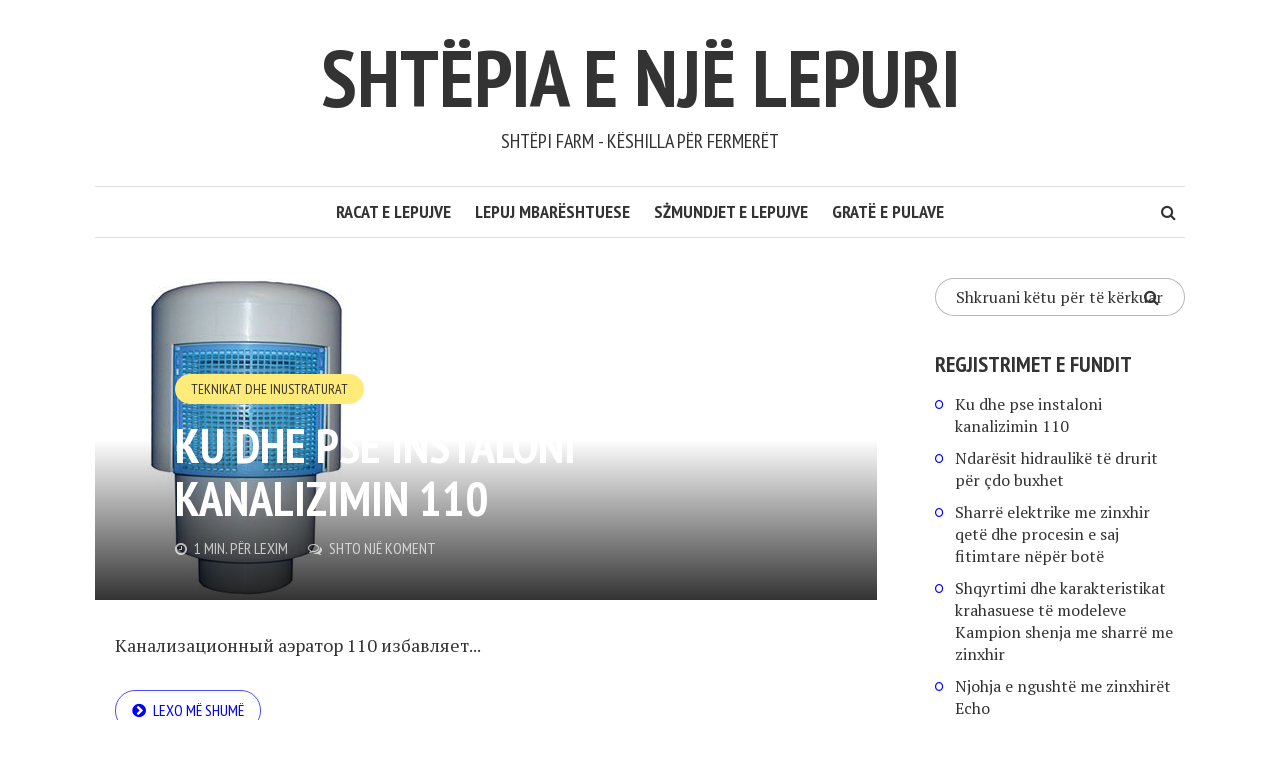

--- FILE ---
content_type: text/html; charset=utf-8
request_url: http://multcult.ru/sq/
body_size: 8343
content:
<!DOCTYPE html>
<html lang="sq-SQ">
<head>
  <meta charset="UTF-8">
  <meta name="viewport" content="width = gjerësia e pajisjes, shkalla fillestare = 1">
  <link rel="profile" href="//gmpg.org/xfn/11">
  <link rel="pingback" href="">
  
  <script>
  (adsbygoogle = window.adsbygoogle || []).push({
    google_ad_client: "ca-pub-1004822985358791",
    enable_page_level_ads: true
  });
  </script>
  <title>Shtëpia e një lepuri Shtëpi Farm - Këshilla për fermerët</title>
  <link rel='next' href='/page/2/'>
  <link rel="canonical" href="/">
  <link rel='dns-prefetch' href='//fonts.googleapis.com'>
  <link rel='dns-prefetch' href='//s.w.org'>
  <link rel="alternate" type="application/rss+xml" title="Shtëpia e një lepuri »Ribbon" href="/feed/">
  <link rel="alternate" type="application/rss+xml" title="Shtëpia e lepurit »" href="/comments/feed/">
  <script type="text/javascript">
                        window._wpemojiSettings = {"baseUrl":"https:\/\/s.w.org\/images\/core\/emoji\/2.2.1\/72x72\/","ext":".png","svgUrl":"https:\/\/s.w.org\/images\/core\/emoji\/2.2.1\/svg\/","svgExt":".svg","source":{"concatemoji":"http:\/\/dom-krolika.ru\/wp-includes\/js\/wp-emoji-release.min.js?ver=4.7.8"}};
                        !function(a,b,c){function d(a){var b,c,d,e,f=String.fromCharCode;if(!k||!k.fillText)return!1;switch(k.clearRect(0,0,j.width,j.height),k.textBaseline="top",k.font="600 32px Arial",a){case"flag":return k.fillText(f(55356,56826,55356,56819),0,0),!(j.toDataURL().length<3e3)&&(k.clearRect(0,0,j.width,j.height),k.fillText(f(55356,57331,65039,8205,55356,57096),0,0),b=j.toDataURL(),k.clearRect(0,0,j.width,j.height),k.fillText(f(55356,57331,55356,57096),0,0),c=j.toDataURL(),b!==c);case"emoji4":return k.fillText(f(55357,56425,55356,57341,8205,55357,56507),0,0),d=j.toDataURL(),k.clearRect(0,0,j.width,j.height),k.fillText(f(55357,56425,55356,57341,55357,56507),0,0),e=j.toDataURL(),d!==e}return!1}function e(a){var c=b.createElement("script");c.src=a,c.defer=c.type="text/javascript",b.getElementsByTagName("head")[0].appendChild(c)}var f,g,h,i,j=b.createElement("canvas"),k=j.getContext&&j.getContext("2d");for(i=Array("flag","emoji4"),c.supports={everything:!0,everythingExceptFlag:!0},h=0;h<i.length;h++)c.supports[i[h]]=d(i[h]),c.supports.everything=c.supports.everything&&c.supports[i[h]],"flag"!==i[h]&&(c.supports.everythingExceptFlag=c.supports.everythingExceptFlag&&c.supports[i[h]]);c.supports.everythingExceptFlag=c.supports.everythingExceptFlag&&!c.supports.flag,c.DOMReady=!1,c.readyCallback=function(){c.DOMReady=!0},c.supports.everything||(g=function(){c.readyCallback()},b.addEventListener?(b.addEventListener("DOMContentLoaded",g,!1),a.addEventListener("load",g,!1)):(a.attachEvent("onload",g),b.attachEvent("onreadystatechange",function(){"complete"===b.readyState&&c.readyCallback()})),f=c.source||{},f.concatemoji?e(f.concatemoji):f.wpemoji&&f.twemoji&&(e(f.twemoji),e(f.wpemoji)))}(window,document,window._wpemojiSettings);
  </script>
  <style type="text/css">
  img.wp-smiley,
  img.emoji {
        display: inline !important;
        border: none !important;
        box-shadow: none !important;
        height: 1em !important;
        width: 1em !important;
        margin: 0 .07em !important;
        vertical-align: -0.1em !important;
        background: none !important;
        padding: 0 !important;
  }
  </style>
  <link rel='stylesheet' id='smr-fonts-css' href='//fonts.googleapis.com/css?family=PT+Sans+Narrow%3A400%2C700%7CPT+Serif%3A400%2C700%2C400italic&#038;subset=latin%2Clatin-ext' type='text/css' media='all'>
  <link rel='stylesheet' id='smr-bootstrap-css' href='/wp-content/themes/shamrock/css/bootstrap/bootstrap.min.css?ver=1.0.7' type='text/css' media='screen, print'>
  <link rel='stylesheet' id='smr-fontawesome-css' href='/wp-content/themes/shamrock/css/fontawesome/css/font-awesome.min.css?ver=1.0.7' type='text/css' media='screen, print'>
  <link rel='stylesheet' id='smr-style-css' href='/wp-content/themes/shamrock/style.css?ver=1.0.7' type='text/css' media='screen, print'>
  <style id='smr-style-inline-css' type='text/css'>
  body,.main-navigation ul ul {background: #ffffff;}a{color: #0000ff;}.site-navigation-wrapper{border-top: 1px solid rgba(153,153,153,0.3);border-bottom: 1px solid rgba(153,153,153,0.3);}.entry-content a:not(.more-link){color: #333333;background: -webkit-gradient(linear, 50% 100%, 50% 0%, color-stop(50%, #ffffff), color-stop(50%, #0000ff));background: -moz-linear-gradient(bottom, #ffffff 50%, #0000ff 50%);background: -webkit-linear-gradient(bottom, #ffffff 50%, #0000ff 50%);background: linear-gradient(to top, #ffffff 50%, #0000ff 50%);background-repeat: repeat-x;background-size: 2px 2px;background-position: 0 100%;text-shadow: 2px 0 #ffffff, 0px 2px #ffffff, -2px 0 #ffffff, 0 -2px #ffffff;}body,.site-header .site-title a,.smr-nofimg .smr-post.has-post-thumbnail .entry-title a,.smr-nofimg .smr-post.has-post-thumbnail .entry-header .entry-title,.sidebar a,.archive-head p,.smr-prev-next a,.smr-nav-search button.smr-search-submit,.sidebar .smr-search-form .smr-search-submit{color: #333333;}.has-post-thumbnail .entry-meta .meta-item, .has-post-thumbnail .entry-meta span, .has-post-thumbnail .entry-meta a{color: rgba(255,255,255,0.7);}.has-post-thumbnail .entry-meta a:hover{color: #FFF;}.main-navigation li:after{background: #0000ff;}.smr-pagination a,.entry-meta a:hover,.sidebar a:hover,.sidebar li:before,.entry-content a:hover,.entry-title a:hover,.comment-list .comment-reply-link,.smr-author-box .smr-author-link,.sub-menu li:hover > a,.smr-nofimg .smr-post.has-post-thumbnail .entry-title a:hover,.smr-nofimg .has-post-thumbnail .entry-meta a:hover,.smr-post.format-video .entry-header .entry-title a:hover,.smr-post.format-gallery .entry-header .entry-title a:hover,.smr-post.format-audio .entry-header .entry-title a:hover,.smr-post.format-image .entry-header .entry-title a:hover,.smr-post.format-video .entry-header .entry-meta a:hover,.smr-post.format-audio .entry-header .entry-meta a:hover,.smr-post.format-gallery .entry-header .entry-meta a:hover,.smr-post.format-image .entry-header .entry-meta a:hover,.sidebar .tagcloud a:hover,.entry-footer .meta-tags a:hover,.smr-prev-next a:hover,.site-footer a:hover{color: #0000ff;}.sidebar .tagcloud a:hover,.entry-footer .meta-tags a:hover,.smr-pagination a,.smr-pagination .page-numbers.current,.comment-list .comment-reply-link,.smr-author-box .smr-author-link,.more-link,.smr-pagelinks-nav a,.mks_autor_link_wrap a{border: 1px solid rgba(0,0,255,0.7)}.smr-pagination a:hover,.smr-pagination .page-numbers.current{background: #0000ff;}.smr-format-action,.smr-format-action:hover,.comment-list .comment-reply-link:hover,.smr-author-box .smr-author-link:hover,.entry-content .more-link:hover,.smr-pagelinks-nav a:hover,.mks_autor_link_wrap a:hover{color: #FFF;background: #0000ff;}h1,h2,h3,h4,h5,h6,.h1,.h2,.h3,.h4,.h5,.h6,.entry-title a,.main-navigation a,.smr-nav-social a,.smr-nav-search button.smr-search-submit,.site-header .site-title a,.smr-post.format-video .entry-header .entry-title,.smr-post.format-gallery .entry-header .entry-title,.smr-post.format-audio .entry-header .entry-title,.smr-post.format-image .entry-header .entry-title,.smr-post.format-video .entry-header .entry-title a,.smr-post.format-gallery .entry-header .entry-title a,.smr-post.format-audio .entry-header .entry-title a,.smr-post.format-image .entry-header .entry-title a{color: #333333;}.post-categories a{background: #ffeb79;}.entry-meta .meta-item, .entry-meta span, .entry-meta a,.comment-metadata a,.entry-footer .meta-tags a,.smr-nofimg .has-post-thumbnail .entry-meta .meta-item, .smr-nofimg .has-post-thumbnail .entry-meta span, .smr-nofimg .has-post-thumbnail .entry-meta a,.smr-post.format-video .entry-header .entry-meta *,.smr-post.format-audio .entry-header .entry-meta *,.smr-post.format-gallery .entry-header .entry-meta *,.smr-post.format-image .entry-header .entry-meta *,.tagcloud a,.post-date,.sidebar .comment-author-link,.rss-date{color: #999999;}.smr-resp-separator{background: rgba(153,153,153,0.3);}input[type="text"],input[type="email"],input[type="url"],input[type="password"],textarea,select,.widget select{border: 1px solid rgba(153,153,153,0.7)}.entry-footer .meta-tags a,blockquote,.smr-post{border-color: rgba(153,153,153,0.3);}.comment-form .form-submit .submit,.mks_autor_link_wrap a,button, html input[type="button"], input[type="reset"], input[type="submit"]{border: 1px solid rgba(0,0,255,0.7);color: #0000ff;}hr{border-top: 1px solid rgba(153,153,153,0.3);}.error404 .entry-content .smr-search-form .smr-search-submit,.not-found .smr-search-form .smr-search-submit{color: #333333;background: transparent;}.comment-form .form-submit .submit:hover,button:hover,html input[type="button"]:hover, input[type="reset"]:hover, input[type="submit"]:hover{color: #FFF;background: #0000ff;}.site-footer a{color: #ffffff;}.mobile-nav{background: #0000ff;}@media (max-width: 620px){.smr-post.has-post-thumbnail .entry-header .entry-title, .smr-post.has-post-thumbnail .entry-header .entry-title a{color: #333333;}.has-post-thumbnail .entry-meta .meta-item, .has-post-thumbnail .entry-meta span, .has-post-thumbnail .entry-meta a{color: #999999;}.has-post-thumbnail .entry-meta a:hover{color: #0000ff;}}
  </style>
  <link rel='stylesheet' id='kirki-styles-css' href='/wp-content/themes/shamrock/include/options/assets/css/kirki-styles.css' type='text/css' media='all'>
  <script type='text/javascript' src='/wp-includes/js/jquery/jquery.js?ver=1.12.4'></script>
  <script type='text/javascript' src='/wp-includes/js/jquery/jquery-migrate.min.js?ver=1.4.1'></script>
  <link rel='//api.w.org/' href='/wp-json/'>
  <link rel="EditURI" type="application/rsd+xml" title="RSD" href="/xmlrpc.php?rsd">
  <link rel="wlwmanifest" type="application/wlwmanifest+xml" href="/wp-includes/wlwmanifest.xml">
<!-- SAPE RTB JS -->
<script
    async="async"
    src="//cdn-rtb.sape.ru/rtb-b/js/113/2/95113.js"
    type="text/javascript">
</script>
<!-- SAPE RTB END -->
</head>
<body class="home blog">
  <div id="wrapper">
    <header id="masthead" class="container site-header" role="banner">
      <div class="col-lg-12 col-sm-12 col-xs-12">
        <div class="site-branding">
          <h1 class="site-title h1"><a href="/sq/" rel="home">Shtëpia e një lepuri</a></h1>
          <p class="site-description">Shtëpi Farm - Këshilla për fermerët</p>
        </div>
        <div class="site-navigation-wrapper">
          <div id="smr-nav-social-wrap" class="smr-nav-social-wrap">
            <ul id="smr-nav-social" class="smr-nav-social">
              <li>
                <a href="#" target="_blank" class="smr-facebook"><span class="smr-social-name">Facebook</span></a>
              </li>
              <li>
                <a href="#" target="_blank" class="smr-twitter"><span class="smr-social-name">eksitim</span></a>
              </li>
              <li>
                <a href="#" target="_blank" class="smr-gplus"><span class="smr-social-name">Google Plus</span></a>
              </li>
            </ul>
          </div>
          <div id="smr-nav-search" class="smr-nav-search">
            <form class="smr-search-form" action="//dom-krolika.ru/" method="get">
              <input name="s" class="smr-search-input" size="20" type="text" value="Shkruani këtu për të kërkuar ..." onfocus="(this.value == 'Shkruani këtu për të kërkuar ...') && (this.value = '')" onblur="(this.value == '') && (this.value = 'Shkruani këtu për të kërkuar ...')" placeholder="Пишите здесь для поиска..."> <button type="submit" class="smr-search-submit"><i class="fa fa-search"></i></button>
            </form>
          </div>
          <nav id="site-navigation" class="main-navigation" role="navigation">
            <ul id="smr-main-nav" class="smr-main-nav">
              <li id="menu-item-875" class="menu-item menu-item-type-taxonomy menu-item-object-category menu-item-875">
                <a href="/sq/poroda-krolikov/">Racat e lepujve</a>
              </li>
              <li id="menu-item-876" class="menu-item menu-item-type-taxonomy menu-item-object-category menu-item-876">
                <a href="/sq/razvedenie-krolikov/">Lepuj mbarështuese</a>
              </li>
              <li id="menu-item-877" class="menu-item menu-item-type-taxonomy menu-item-object-category menu-item-877">
                <a href="/sq/bolezni-krolikov/">Sżmundjet e lepujve</a>
              </li>
              <li id="menu-item-878" class="menu-item menu-item-type-taxonomy menu-item-object-category menu-item-878">
                <a href="/sq/domashniaia-ptica/porody-kyr/">Gratë e pulave</a>
              </li>
            </ul>
          </nav>
        </div><span class="smr-hamburger"><i class="fa fa-bars"></i></span>
        <div class="smr-resp-separator"></div>
      </div>
    </header>
    <div id="content" class="container site-content">
      <div id="primary" class="content-area col-lg-9 col-md-8 col-sm-12 col-xs-12">
        <main id="main" class="site-main" role="main">
          <article id="post-3428" class="smr-post post-3428 post type-post status-publish format-standard has-post-thumbnail hentry category-tehnika-i-inustrumenty">
            <div class="entry-header-wrapper">
              <figure class="post-thumbnail">
                <a href="/sq/tehnika-i-inustrumenty/gde-i-zachem-ustanavlivayut-aerator-kanalizatsionnyj-110/"><img width="300" height="322" src="/wp-content/uploads/2017/09/95d6c93491ead53b36150b69714df03f.jpeg" class="attachment-smr-thumb size-smr-thumb wp-post-image" alt="&#1050;&#1072;&#1085;&#1072;&#1083;&#1080;&#1079;&#1072;&#1094;&#1080;&#1086;&#1085;&#1085;&#1099;&#1081; &#1072;&#1101;&#1088;&#1072;&#1090;&#1086;&#1088; 110" srcset="/wp-content/uploads/2017/09/95d6c93491ead53b36150b69714df03f.jpeg 300w, /wp-content/uploads/2017/09/95d6c93491ead53b36150b69714df03f-280x300.jpeg 280w" sizes="(max-width: 300px) 100vw, 300px"></a>
              </figure>
              <header class="entry-header">
                <ul class="post-categories">
                  <li>
                    <a href="/sq/tehnika-i-inustrumenty/" rel="category tag">Teknikat dhe inustraturat</a>
                  </li>
                </ul>
                <h2 class="entry-title"><a href="/sq/tehnika-i-inustrumenty/gde-i-zachem-ustanavlivayut-aerator-kanalizatsionnyj-110/" rel="bookmark">Ku dhe pse instaloni kanalizimin 110</a></h2>
                <div class="entry-meta">
                  <div class="meta-item">
                    <i class="fa fa-clock-o"></i>1 min. për lexim
                  </div>
                  <div class="meta-item">
                    <i class="fa fa-comments-o"></i><a href="/sq/tehnika-i-inustrumenty/gde-i-zachem-ustanavlivayut-aerator-kanalizatsionnyj-110/#respond">Shto një koment</a>
                  </div>
                </div>
              </header>
            </div>
            <div class="entry-content">
              <p>&#1050;&#1072;&#1085;&#1072;&#1083;&#1080;&#1079;&#1072;&#1094;&#1080;&#1086;&#1085;&#1085;&#1099;&#1081; &#1072;&#1101;&#1088;&#1072;&#1090;&#1086;&#1088; 110 &#1080;&#1079;&#1073;&#1072;&#1074;&#1083;&#1103;&#1077;&#1090;...</p>
              <p><a href="/sq/tehnika-i-inustrumenty/gde-i-zachem-ustanavlivayut-aerator-kanalizatsionnyj-110/" class="more-link">Lexo më shumë</a></p>
            </div>
          </article>
          <article id="post-3427" class="smr-post post-3427 post type-post status-publish format-standard hentry category-tehnika-i-inustrumenty">
            <div class="entry-header-wrapper">
              <header class="entry-header">
                <ul class="post-categories">
                  <li>
                    <a href="/sq/tehnika-i-inustrumenty/" rel="category tag">Teknikat dhe inustraturat</a>
                  </li>
                </ul>
                <h2 class="entry-title"><a href="/sq/tehnika-i-inustrumenty/gidravlicheskie-drovokoly-dlya-lyubogo-byudzheta/" rel="bookmark">Ndarësit hidraulikë të drurit për çdo buxhet</a></h2>
                <div class="entry-meta">
                  <div class="meta-item">
                    <i class="fa fa-clock-o"></i>1 min. për lexim
                  </div>
                  <div class="meta-item">
                    <i class="fa fa-comments-o"></i><a href="/sq/tehnika-i-inustrumenty/gidravlicheskie-drovokoly-dlya-lyubogo-byudzheta/#respond">Shto një koment</a>
                  </div>
                </div>
              </header>
            </div>
            <div class="entry-content">
              <p>&#1044;&#1088;&#1086;&#1074;&#1086;&#1082;&#1086;&#1083; &#1075;&#1080;&#1076;&#1088;&#1072;&#1074;&#1083;&#1080;&#1095;&#1077;&#1089;&#1082;&#1080;&#1081; &#1080;&#1083;&#1080;...</p>
              <p><a href="/sq/tehnika-i-inustrumenty/gidravlicheskie-drovokoly-dlya-lyubogo-byudzheta/" class="more-link">Lexo më shumë</a></p>
            </div>
          </article>
          <article id="post-3426" class="smr-post post-3426 post type-post status-publish format-standard hentry category-tehnika-i-inustrumenty">
            <div class="entry-header-wrapper">
              <header class="entry-header">
                <ul class="post-categories">
                  <li>
                    <a href="/sq/tehnika-i-inustrumenty/" rel="category tag">Teknikat dhe inustraturat</a>
                  </li>
                </ul>
                <h2 class="entry-title"><a href="/sq/tehnika-i-inustrumenty/benzopila-shtil-i-eyo-pobednoe-shestvie-po-miru/" rel="bookmark">Sharrë elektrike me zinxhir qetë dhe procesin e saj fitimtare nëpër botë</a></h2>
                <div class="entry-meta">
                  <div class="meta-item">
                    <i class="fa fa-clock-o"></i>1 min. për lexim
                  </div>
                  <div class="meta-item">
                    <i class="fa fa-comments-o"></i><a href="/sq/tehnika-i-inustrumenty/benzopila-shtil-i-eyo-pobednoe-shestvie-po-miru/#respond">Shto një koment</a>
                  </div>
                </div>
              </header>
            </div>
            <div class="entry-content">
              <p>&#1054;&#1090;&#1082;&#1088;&#1099;&#1083; &#1089;&#1086;&#1073;&#1089;&#1090;&#1074;&#1077;&#1085;&#1085;&#1091;&#1102; &#1082;&#1086;&#1084;&#1087;&#1072;&#1085;&#1080;&#1102; &#1087;&#1086;...</p>
              <p><a href="/sq/tehnika-i-inustrumenty/benzopila-shtil-i-eyo-pobednoe-shestvie-po-miru/" class="more-link">Lexo më shumë</a></p>
            </div>
          </article>
          <article id="post-3425" class="smr-post post-3425 post type-post status-publish format-standard has-post-thumbnail hentry category-tehnika-i-inustrumenty">
            <div class="entry-header-wrapper">
              <figure class="post-thumbnail">
                <a href="/sq/tehnika-i-inustrumenty/obzor-i-sravnitelnaya-harakteristika-modelej-benzopily-marki-chempion/"><img width="600" height="338" src="/wp-content/uploads/2017/09/c64b1e155c9d3026ddde26c158f75705.jpeg" class="attachment-smr-thumb size-smr-thumb wp-post-image" alt="&#1041;&#1077;&#1085;&#1079;&#1086;&#1087;&#1080;&#1083;&#1072; &#1063;&#1077;&#1084;&#1087;&#1080;&#1086;&#1085; &#1085;&#1072;&#1076;&#1077;&#1078;&#1085;&#1099;&#1081; &#1087;&#1086;&#1084;&#1086;&#1097;&#1085;&#1080;&#1082; &#1076;&#1072;&#1095;&#1085;&#1080;&#1082;&#1072;" srcset="/wp-content/uploads/2017/09/c64b1e155c9d3026ddde26c158f75705.jpeg 600w, /wp-content/uploads/2017/09/c64b1e155c9d3026ddde26c158f75705-300x169.jpeg 300w" sizes="(max-width: 600px) 100vw, 600px"></a>
              </figure>
              <header class="entry-header">
                <ul class="post-categories">
                  <li>
                    <a href="/sq/tehnika-i-inustrumenty/" rel="category tag">Teknikat dhe inustraturat</a>
                  </li>
                </ul>
                <h2 class="entry-title"><a href="/sq/tehnika-i-inustrumenty/obzor-i-sravnitelnaya-harakteristika-modelej-benzopily-marki-chempion/" rel="bookmark">Shqyrtimi dhe karakteristikat krahasuese të modeleve Kampion shenja me sharrë me zinxhir</a></h2>
                <div class="entry-meta">
                  <div class="meta-item">
                    <i class="fa fa-clock-o"></i>1 min. për lexim
                  </div>
                  <div class="meta-item">
                    <i class="fa fa-comments-o"></i><a href="/sq/tehnika-i-inustrumenty/obzor-i-sravnitelnaya-harakteristika-modelej-benzopily-marki-chempion/#respond">Shto një koment</a>
                  </div>
                </div>
              </header>
            </div>
            <div class="entry-content">
              <p>Kompania Champion prodhon të ndryshme ...</p>
              <p><a href="/sq/tehnika-i-inustrumenty/obzor-i-sravnitelnaya-harakteristika-modelej-benzopily-marki-chempion/" class="more-link">Lexo më shumë</a></p>
            </div>
          </article>
          <article id="post-3424" class="smr-post post-3424 post type-post status-publish format-standard hentry category-tehnika-i-inustrumenty">
            <div class="entry-header-wrapper">
              <header class="entry-header">
                <ul class="post-categories">
                  <li>
                    <a href="/sq/tehnika-i-inustrumenty/" rel="category tag">Teknikat dhe inustraturat</a>
                  </li>
                </ul>
                <h2 class="entry-title"><a href="/sq/tehnika-i-inustrumenty/blizkoe-znakomstvo-s-benzopilami-marki-echo/" rel="bookmark">Njohja e ngushtë me zinxhirët Echo</a></h2>
                <div class="entry-meta">
                  <div class="meta-item">
                    <i class="fa fa-clock-o"></i>1 min. për lexim
                  </div>
                  <div class="meta-item">
                    <i class="fa fa-comments-o"></i><a href="/sq/tehnika-i-inustrumenty/blizkoe-znakomstvo-s-benzopilami-marki-echo/#respond">Shto një koment</a>
                  </div>
                </div>
              </header>
            </div>
            <div class="entry-content">
              <p>Kompania Echo u themelua në vitin 1963 në Japoni ...</p>
              <p><a href="/sq/tehnika-i-inustrumenty/blizkoe-znakomstvo-s-benzopilami-marki-echo/" class="more-link">Lexo më shumë</a></p>
            </div>
          </article>
          <article id="post-3422" class="smr-post post-3422 post type-post status-publish format-standard has-post-thumbnail hentry category-tehnika-i-inustrumenty">
            <div class="entry-header-wrapper">
              <figure class="post-thumbnail">
                <a href="/sq/tehnika-i-inustrumenty/obzor-benzopil-luchshih-modelej-marki-makita/"><img width="600" height="275" src="/wp-content/uploads/2017/09/fda968515ccaa2dbc51e2efa536c9665.jpeg" class="attachment-smr-thumb size-smr-thumb wp-post-image" alt="&#1041;&#1077;&#1085;&#1079;&#1086;&#1087;&#1080;&#1083;&#1072; &#1052;&#1072;&#1082;&#1080;&#1090;&#1072;" srcset="/wp-content/uploads/2017/09/fda968515ccaa2dbc51e2efa536c9665.jpeg 600w, /wp-content/uploads/2017/09/fda968515ccaa2dbc51e2efa536c9665-300x138.jpeg 300w" sizes="(max-width: 600px) 100vw, 600px"></a>
              </figure>
              <header class="entry-header">
                <ul class="post-categories">
                  <li>
                    <a href="/sq/tehnika-i-inustrumenty/" rel="category tag">Teknikat dhe inustraturat</a>
                  </li>
                </ul>
                <h2 class="entry-title"><a href="/sq/tehnika-i-inustrumenty/obzor-benzopil-luchshih-modelej-marki-makita/" rel="bookmark">Shqyrtimi i zinxhirëve të modeleve më të mira të markës Makita</a></h2>
                <div class="entry-meta">
                  <div class="meta-item">
                    <i class="fa fa-clock-o"></i>1 min. për lexim
                  </div>
                  <div class="meta-item">
                    <i class="fa fa-comments-o"></i><a href="/sq/tehnika-i-inustrumenty/obzor-benzopil-luchshih-modelej-marki-makita/#respond">Shto një koment</a>
                  </div>
                </div>
              </header>
            </div>
            <div class="entry-content">
              <p>Kompania Makita u themelua në vitin 1915 dhe ...</p>
              <p><a href="/sq/tehnika-i-inustrumenty/obzor-benzopil-luchshih-modelej-marki-makita/" class="more-link">Lexo më shumë</a></p>
            </div>
          </article>
          <article id="post-3421" class="smr-post post-3421 post type-post status-publish format-standard hentry category-tehnika-i-inustrumenty">
            <div class="entry-header-wrapper">
              <header class="entry-header">
                <ul class="post-categories">
                  <li>
                    <a href="/sq/tehnika-i-inustrumenty/" rel="category tag">Teknikat dhe inustraturat</a>
                  </li>
                </ul>
                <h2 class="entry-title"><a href="/sq/tehnika-i-inustrumenty/chto-soboj-predstavlyayut-benzopily-marki-partner-i-huter/" rel="bookmark">Cilat janë sferat e vargut të markës Partner dhe Huter?</a></h2>
                <div class="entry-meta">
                  <div class="meta-item">
                    <i class="fa fa-clock-o"></i>1 min. për lexim
                  </div>
                  <div class="meta-item">
                    <i class="fa fa-comments-o"></i><a href="/sq/tehnika-i-inustrumenty/chto-soboj-predstavlyayut-benzopily-marki-partner-i-huter/#respond">Shto një koment</a>
                  </div>
                </div>
              </header>
            </div>
            <div class="entry-content">
              <p>&#1042;&#1099;&#1073;&#1086;&#1088; &#1086;&#1073;&#1086;&#1088;&#1091;&#1076;&#1086;&#1074;&#1072;&#1085;&#1080;&#1103; &#1079;&#1072;&#1074;&#1080;&#1089;&#1080;&#1090; &#1086;&#1090;...</p>
              <p><a href="/sq/tehnika-i-inustrumenty/chto-soboj-predstavlyayut-benzopily-marki-partner-i-huter/" class="more-link">Lexo më shumë</a></p>
            </div>
          </article>
          <article id="post-3420" class="smr-post post-3420 post type-post status-publish format-standard hentry category-tehnika-i-inustrumenty">
            <div class="entry-header-wrapper">
              <header class="entry-header">
                <ul class="post-categories">
                  <li>
                    <a href="/sq/tehnika-i-inustrumenty/" rel="category tag">Teknikat dhe inustraturat</a>
                  </li>
                </ul>
                <h2 class="entry-title"><a href="/sq/tehnika-i-inustrumenty/benzokosa-128r-ot-huskvarna-dostojna-vashego-vnimaniya/" rel="bookmark">Benzina 128R nga Husqvarna e denjë për vëmendjen tuaj</a></h2>
                <div class="entry-meta">
                  <div class="meta-item">
                    <i class="fa fa-clock-o"></i>1 min. për lexim
                  </div>
                  <div class="meta-item">
                    <i class="fa fa-comments-o"></i><a href="/sq/tehnika-i-inustrumenty/benzokosa-128r-ot-huskvarna-dostojna-vashego-vnimaniya/#respond">Shto një koment</a>
                  </div>
                </div>
              </header>
            </div>
            <div class="entry-content">
              <p>Kompania Husqvarna prodhon ...</p>
              <p><a href="/sq/tehnika-i-inustrumenty/benzokosa-128r-ot-huskvarna-dostojna-vashego-vnimaniya/" class="more-link">Lexo më shumë</a></p>
            </div>
          </article>
          <article id="post-3419" class="smr-post post-3419 post type-post status-publish format-standard hentry category-tehnika-i-inustrumenty">
            <div class="entry-header-wrapper">
              <header class="entry-header">
                <ul class="post-categories">
                  <li>
                    <a href="/sq/tehnika-i-inustrumenty/" rel="category tag">Teknikat dhe inustraturat</a>
                  </li>
                </ul>
                <h2 class="entry-title"><a href="/sq/tehnika-i-inustrumenty/benzokosa-shtil-narodnyj-instrument/" rel="bookmark">Benzinë ​​- Qetësi - një instrument popullor</a></h2>
                <div class="entry-meta">
                  <div class="meta-item">
                    <i class="fa fa-clock-o"></i>1 min. për lexim
                  </div>
                  <div class="meta-item">
                    <i class="fa fa-comments-o"></i><a href="/sq/tehnika-i-inustrumenty/benzokosa-shtil-narodnyj-instrument/#respond">Shto një koment</a>
                  </div>
                </div>
              </header>
            </div>
            <div class="entry-content">
              <p>&#1041;&#1077;&#1085;&#1079;&#1086;&#1082;&#1086;&#1089;&#1072; &#1064;&#1090;&#1080;&#1083;&#1100; &#1080;&#1089;&#1087;&#1086;&#1083;&#1100;&#1079;&#1091;&#1077;&#1090;&#1089;&#1103; &#1074;...</p>
              <p><a href="/sq/tehnika-i-inustrumenty/benzokosa-shtil-narodnyj-instrument/" class="more-link">Lexo më shumë</a></p>
            </div>
          </article>
          <article id="post-3418" class="smr-post post-3418 post type-post status-publish format-standard hentry category-tehnika-i-inustrumenty">
            <div class="entry-header-wrapper">
              <header class="entry-header">
                <ul class="post-categories">
                  <li>
                    <a href="/sq/tehnika-i-inustrumenty/" rel="category tag">Teknikat dhe inustraturat</a>
                  </li>
                </ul>
                <h2 class="entry-title"><a href="/sq/tehnika-i-inustrumenty/sravnitelnyj-obzor-benzokos-marok-eho-i-patriot/" rel="bookmark">Një përmbledhje krahasuese e markave të benzinës së Echo dhe Patriot</a></h2>
                <div class="entry-meta">
                  <div class="meta-item">
                    <i class="fa fa-clock-o"></i>1 min. për lexim
                  </div>
                  <div class="meta-item">
                    <i class="fa fa-comments-o"></i><a href="/sq/tehnika-i-inustrumenty/sravnitelnyj-obzor-benzokos-marok-eho-i-patriot/#respond">Shto një koment</a>
                  </div>
                </div>
              </header>
            </div>
            <div class="entry-content">
              <p>&#1041;&#1077;&#1085;&#1079;&#1086;&#1082;&#1086;&#1089;&#1099; &#1069;&#1093;&#1086; &#1080; &#1055;&#1072;&#1090;&#1088;&#1080;&#1086;&#1090; &#1087;&#1088;&#1080;&#1084;&#1077;&#1085;&#1103;&#1102;&#1090;&#1089;&#1103;...</p>
              <p><a href="/sq/tehnika-i-inustrumenty/sravnitelnyj-obzor-benzokos-marok-eho-i-patriot/" class="more-link">Lexo më shumë</a></p>
            </div>
          </article>
        </main>
        <nav id="smr-pagination" class="smr-pagination">
          <span class='page-numbers current'>1</span> <a class='page-numbers' href='/sq/page/2/'>2</a> <a class='page-numbers' href='/sq/page/3/'>3</a> <span class="page-numbers dots">&hellip;</span> <a class='page-numbers' href='/sq/page/99/'>99</a> <a class="next page-numbers" href="/sq/page/2/">Më poshtë</a>
        </nav>
      </div>
      <div id="sidebar" class="sidebar col-lg-3 widget-area col-md-4 col-sm-4 col-xs-12" role="complementary">
        <div id="search-2" class="widget widget_search">
          <form class="smr-search-form" action="//dom-krolika.ru/" method="get">
            <input name="s" class="smr-search-input" size="20" type="text" value="Shkruani këtu për të kërkuar ..." onfocus="(this.value == 'Shkruani këtu për të kërkuar ...') && (this.value = '')" onblur="(this.value == '') && (this.value = 'Shkruani këtu për të kërkuar ...')" placeholder="Пишите здесь для поиска..."> <button type="submit" class="smr-search-submit"><i class="fa fa-search"></i></button>
          </form>
        </div>
        <div id="recent-posts-2" class="widget widget_recent_entries">
          <h4 class="widget-title"><span>Regjistrimet e fundit</span></h4>
          <ul>
            <li>
              <a href="/sq/tehnika-i-inustrumenty/gde-i-zachem-ustanavlivayut-aerator-kanalizatsionnyj-110/">Ku dhe pse instaloni kanalizimin 110</a>
            </li>
            <li>
              <a href="/sq/tehnika-i-inustrumenty/gidravlicheskie-drovokoly-dlya-lyubogo-byudzheta/">Ndarësit hidraulikë të drurit për çdo buxhet</a>
            </li>
            <li>
              <a href="/sq/tehnika-i-inustrumenty/benzopila-shtil-i-eyo-pobednoe-shestvie-po-miru/">Sharrë elektrike me zinxhir qetë dhe procesin e saj fitimtare nëpër botë</a>
            </li>
            <li>
              <a href="/sq/tehnika-i-inustrumenty/obzor-i-sravnitelnaya-harakteristika-modelej-benzopily-marki-chempion/">Shqyrtimi dhe karakteristikat krahasuese të modeleve Kampion shenja me sharrë me zinxhir</a>
            </li>
            <li>
              <a href="/sq/tehnika-i-inustrumenty/blizkoe-znakomstvo-s-benzopilami-marki-echo/">Njohja e ngushtë me zinxhirët Echo</a>
            </li>
          </ul>
        </div>
        <div id="categories-2" class="widget widget_categories">
          <h4 class="widget-title"><span>Kategoritë</span></h4>
          <ul>
            <li class="cat-item cat-item-1">
              <a href="/sq/bez-rubriki/">Uncategorized</a>
            </li>
            <li class="cat-item cat-item-2">
              <a href="/sq/bolezni-krolikov/">Sżmundjet e lepujve</a>
            </li>
            <li class="cat-item cat-item-27">
              <a href="/sq/dachnye-tovary-iz-kitaya/">Mallrat e festave nga Kina</a>
            </li>
            <li class="cat-item cat-item-26">
              <a href="/sq/dom-i-strojka/">Shtëpia dhe ndërtesa</a>
            </li>
            <li class="cat-item cat-item-23">
              <a href="/sq/zarubezhnyj-opyt/">Përvoja e huaj</a>
            </li>
            <li class="cat-item cat-item-24">
              <a href="/sq/landshaftnyj-dizajn/">Landscaping</a>
            </li>
            <li class="cat-item cat-item-8">
              <a href="/sq/poroda-krolikov/">Racat e lepujve</a>
            </li>
            <li class="cat-item cat-item-19">
              <a href="/sq/domashniaia-ptica/porody-kyr/">Gratë e pulave</a>
            </li>
            <li class="cat-item cat-item-20">
              <a href="/sq/domashniaia-ptica/porody-ytok/">Duck ushqen</a>
            </li>
            <li class="cat-item cat-item-9">
              <a href="/sq/domashniaia-ptica/">Bujqësia e shpezëve</a>
            </li>
            <li class="cat-item cat-item-11">
              <a href="/sq/domashniaia-ptica/razvedenie-gusey/">Kultivimi i patave</a>
            </li>
            <li class="cat-item cat-item-12">
              <a href="/sq/razvedenie-krolikov/">Lepuj mbarështuese</a>
            </li>
            <li class="cat-item cat-item-13">
              <a href="/sq/domashniaia-ptica/kyry/">Kultivimi i pulave</a>
            </li>
            <li class="cat-item cat-item-15">
              <a href="/sq/domashniaia-ptica/ytki/">Të rriten rosat</a>
            </li>
            <li class="cat-item cat-item-25">
              <a href="/sq/retsepty-i-zagotovki/">Receta dhe përgatitje</a>
            </li>
            <li class="cat-item cat-item-22">
              <a href="/sq/sad-i-ogorod/">Kopsht dhe kopsht</a>
            </li>
            <li class="cat-item cat-item-28">
              <a href="/sq/tehnika-i-inustrumenty/">Teknikat dhe inustraturat</a>
            </li>
          </ul>
        </div>
      </div>
    </div>
  </div>
  <footer id="footer" class="site-footer" role="contentinfo">
    <div class="container">
      <div class="col-lg-12"></div>
    </div>
  <!--7ae5811a--><!--7ae5811a--><script async="async" src="https://w.uptolike.com/widgets/v1/zp.js?pid=tlf2c07d9b9e2d2899c59c2c808bead120f625dc69" type="text/javascript"></script>  <a href="https://xn--80ahdmoqiwg1bc.xn--p1ai/" target="_blank">чудотеплица рф сибирский агроном купить</a>    <script async="async" src="https://w.uptolike.com/widgets/v1/zp.js?pid=lff2c07d9b9e2d2899c59c2c808bead120f625dc69" type="text/javascript"></script><script type="text/javascript">
<!--
var _acic={dataProvider:10};(function(){var e=document.createElement("script");e.type="text/javascript";e.async=true;e.src="https://www.acint.net/aci.js";var t=document.getElementsByTagName("script")[0];t.parentNode.insertBefore(e,t)})()
//-->
</script><!--3783775928032--><div id='0b8a_3783775928032'></div><br /><!--a32231019470--> </footer>
  <div class="mobile-nav">
    <ul id="menu-osnovnoe-menyu" class="smr-res-nav">
      <li class="menu-item menu-item-type-taxonomy menu-item-object-category menu-item-875">
        <a href="/sq/poroda-krolikov/">Racat e lepujve</a>
      </li>
      <li class="menu-item menu-item-type-taxonomy menu-item-object-category menu-item-876">
        <a href="/sq/razvedenie-krolikov/">Lepuj mbarështuese</a>
      </li>
      <li class="menu-item menu-item-type-taxonomy menu-item-object-category menu-item-877">
        <a href="/sq/bolezni-krolikov/">Sżmundjet e lepujve</a>
      </li>
      <li class="menu-item menu-item-type-taxonomy menu-item-object-category menu-item-878">
        <a href="/sq/domashniaia-ptica/porody-kyr/">Gratë e pulave</a>
      </li>
    </ul>
    <div id="smr-res-social-wrap" class="smr-res-social-wrap">
      <ul id="smr-res-social" class="smr-nav-social">
        <li>
          <a href="#" target="_blank" class="smr-facebook"><span class="smr-social-name">Facebook</span></a>
        </li>
        <li>
          <a href="#" target="_blank" class="smr-twitter"><span class="smr-social-name">eksitim</span></a>
        </li>
        <li>
          <a href="#" target="_blank" class="smr-gplus"><span class="smr-social-name">Google Plus</span></a>
        </li>
      </ul>
    </div>
    <div id="smr-res-search" class="smr-res-search">
      <form class="smr-search-form" action="//dom-krolika.ru/" method="get">
        <input name="s" class="smr-search-input" size="20" type="text" value="Shkruani këtu për të kërkuar ..." onfocus="(this.value == 'Shkruani këtu për të kërkuar ...') && (this.value = '')" onblur="(this.value == '') && (this.value = 'Shkruani këtu për të kërkuar ...')" placeholder="Пишите здесь для поиска..."> <button type="submit" class="smr-search-submit"><i class="fa fa-search"></i></button>
      </form>
    </div><a href="#" class="close-btn"><i class="fa fa-close"></i></a>
  </div><noscript>
  <div></div></noscript> 
  <script type='text/javascript' src='/wp-content/themes/shamrock/js/jquery.owl.carousel.min.js?ver=1.0.7'></script> 
  <script type='text/javascript' src='/wp-content/themes/shamrock/js/jquery.magnific-popup.min.js?ver=1.0.7'></script> 
  <script type='text/javascript' src='/wp-content/themes/shamrock/js/jquery.fitvids.js?ver=1.0.7'></script> 
  <script type='text/javascript' src='/wp-content/themes/shamrock/js/custom.js?ver=1.0.7'></script> 
  <script type='text/javascript' src='/wp-content/plugins/q2w3-fixed-widget/js/q2w3-fixed-widget.min.js?ver=5.0.4'></script> 
  <script type='text/javascript' src='/wp-includes/js/wp-embed.min.js?ver=4.7.8'></script>
  <div class="lang">
    <a href='/be/'>Belorussian</a> <a href='/bg/'>bullgare</a> <a href='/bs/'>boshnjake</a> <a href='/ca/'>catalan</a> <a href='/cs/'>çek</a> <a href='/da/'>danez</a> <a href='/de/'>gjermanisht</a> <a href='/el/'>grek</a> <a href='/en/'>anglisht</a> <a href='/es/'>spanjisht</a> <a href='/et/'>estonez</a> <a href='/fi/'>finlandez</a> <a href='/fr/'>frëngjisht</a> <a href='/ga/'>irlandez</a> <a href='/gl/'>galician</a> <a href='/hi/'>Hindi</a> <a href='/hr/'>Croatian</a> <a href='/hu/'>hungarez</a> <a href='/hy/'>armen</a> <a href='/id/'>indonezian</a> <a href='/is/'>islandez</a> <a href='/it/'>italian</a> <a href='/ja/'>japonez</a> <a href='/ka/'>georgian</a> <a href='/kk/'>Kazakh</a> <a href='/ko/'>korean</a> <a href='/lt/'>lituanez</a> <a href='/lv/'>letonisht</a> <a href='/mk/'>maqedonas</a> <a href='/ms/'>malajas</a> <a href='/nl/'>holandez</a> <a href='/no/'>norvegjez</a> <a href='/pl/'>polonisht</a> <a href='/ro/'>rumun</a> <a href='/sk/'>sllovak</a> <a href='/sl/'>slloven</a> <a href='/sq/'>shqiptar</a> <a href='/sr/'>serb</a> <a href='/sv/'>suedez</a> <a href='/sw/'>Swahili</a> <a href='/th/'>Thai</a> <a href='/tl/'>Tagalog</a> <a href='/tr/'>turk</a> <a href='/uk/'>ukrainas</a> <a href='/vi/'>vietnamisht</a>
  </div>
<br><!-- Yandex.Metrika informer --> <a href="https://metrika.yandex.ru/stat/?id=53194198&amp;from=informer" target="_blank" rel="nofollow"><img src="https://informer.yandex.ru/informer/53194198/3_1_FFFFFFFF_EFEFEFFF_0_pageviews" style="width:88px; height:31px; border:0;" alt="Яндекс.Метрика" title="Яндекс.Метрика: данные за сегодня (просмотры, визиты и уникальные посетители)" class="ym-advanced-informer" data-cid="53194198" data-lang="ru" /></a> <!-- /Yandex.Metrika informer --> <!-- Yandex.Metrika counter --> <script type="text/javascript" > (function(m,e,t,r,i,k,a){m[i]=m[i]||function(){(m[i].a=m[i].a||[]).push(arguments)}; m[i].l=1*new Date();k=e.createElement(t),a=e.getElementsByTagName(t)[0],k.async=1,k.src=r,a.parentNode.insertBefore(k,a)}) (window, document, "script", "https://mc.yandex.ru/metrika/tag.js", "ym"); ym(53194198, "init", { clickmap:true, trackLinks:true, accurateTrackBounce:true }); </script> <noscript><div><img src="https://mc.yandex.ru/watch/53194198" style="position:absolute; left:-9999px;" alt="" /></div></noscript> <!-- /Yandex.Metrika counter --><script async="async" src="https://w.uptolike.com/widgets/v1/zp.js?pid=2022400" type="text/javascript"></script></body>
</html>


--- FILE ---
content_type: application/javascript;charset=utf-8
request_url: https://w.uptolike.com/widgets/v1/version.js?cb=cb__utl_cb_share_1769147428774167
body_size: 396
content:
cb__utl_cb_share_1769147428774167('1ea92d09c43527572b24fe052f11127b');